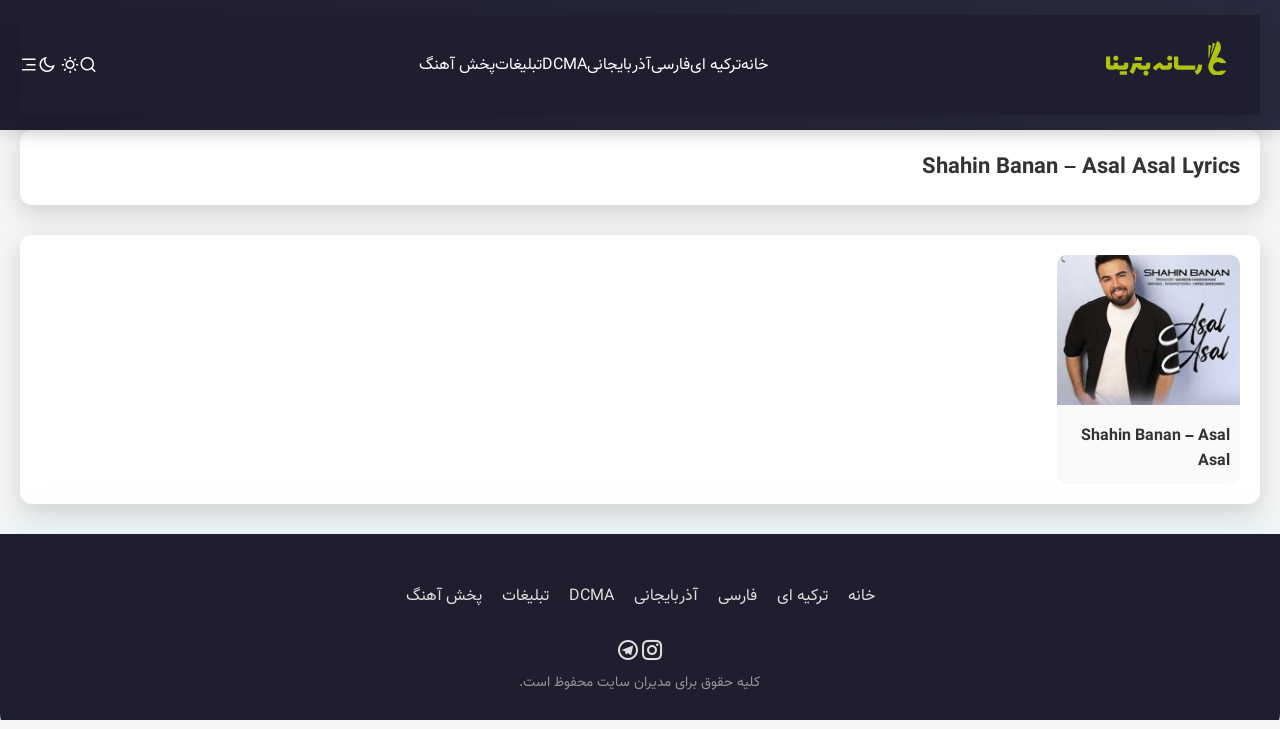

--- FILE ---
content_type: text/html; charset=UTF-8
request_url: https://betarina.ir/tag/shahin-banan-asal-asal-lyrics/
body_size: 6483
content:
<!DOCTYPE html>
<html dir="rtl" lang="fa-IR">
<head>
    <meta charset="UTF-8">
    <meta name="viewport" content="width=device-width, initial-scale=1.0">
    <meta name="robots" content="index, follow">
	<meta name="yandex-verification" content="314dd63313643385" />
    <link rel="canonical" href="https://betarina.ir/tag/shahin-banan-asal-asal-lyrics/" />

    <!-- ✅ متا description به صورت خودکار (با کد قبلی در functions.php فعال است) -->

    <!-- favicon و آیکون‌ها -->
    <link rel="icon" href="https://betarina.ir/wp-content/uploads/2018/09/cropped-Betarina-logo-e1619173385907.png">
    <link rel="apple-touch-icon" sizes="180x180" href="https://betarina.ir/wp-content/themes/javanseda/images/apple-touch-icon.png">

    <!-- آیکون‌های RemixIcon (بدون فاصله اضافه در لینک) -->
    <link href="https://cdn.jsdelivr.net/npm/remixicon@4.2.0/fonts/remixicon.css" rel="stylesheet">

    <!-- WordPress Head - شامل title-tag خودکار -->
    
<!-- بهینه‌سازی موتور جستجو توسط Rank Math PRO - https://rankmath.com/ -->
<title>Shahin Banan - Asal Asal Lyrics - رسانه بترینا</title>
<meta name="robots" content="follow, index, max-snippet:-1, max-video-preview:-1, max-image-preview:large"/>
<link rel="canonical" href="https://betarina.ir/tag/shahin-banan-asal-asal-lyrics/" />
<meta property="og:locale" content="fa_IR" />
<meta property="og:type" content="article" />
<meta property="og:title" content="Shahin Banan - Asal Asal Lyrics - رسانه بترینا" />
<meta property="og:url" content="https://betarina.ir/tag/shahin-banan-asal-asal-lyrics/" />
<meta property="og:site_name" content="رسانه بترینا" />
<meta name="twitter:card" content="summary_large_image" />
<meta name="twitter:title" content="Shahin Banan - Asal Asal Lyrics - رسانه بترینا" />
<meta name="twitter:label1" content="نوشته‌ها" />
<meta name="twitter:data1" content="1" />
<script type="application/ld+json" class="rank-math-schema-pro">{"@context":"https://schema.org","@graph":[{"@type":"Person","@id":"https://betarina.ir/#person","name":"\u0631\u0633\u0627\u0646\u0647 \u0628\u062a\u0631\u06cc\u0646\u0627","url":"https://betarina.ir","email":"info@betarina.ir","image":{"@type":"ImageObject","@id":"https://betarina.ir/#logo","url":"http://betarina.ir/wp-content/uploads/2018/08/bt-scaled.png","contentUrl":"http://betarina.ir/wp-content/uploads/2018/08/bt-scaled.png","caption":"\u0631\u0633\u0627\u0646\u0647 \u0628\u062a\u0631\u06cc\u0646\u0627","inLanguage":"fa-IR","width":"2560","height":"2560"}},{"@type":"WebSite","@id":"https://betarina.ir/#website","url":"https://betarina.ir","name":"\u0631\u0633\u0627\u0646\u0647 \u0628\u062a\u0631\u06cc\u0646\u0627","alternateName":"\u0628\u062a\u0631\u06cc\u0646\u0627","publisher":{"@id":"https://betarina.ir/#person"},"inLanguage":"fa-IR"},{"@type":"CollectionPage","@id":"https://betarina.ir/tag/shahin-banan-asal-asal-lyrics/#webpage","url":"https://betarina.ir/tag/shahin-banan-asal-asal-lyrics/","name":"Shahin Banan - Asal Asal Lyrics - \u0631\u0633\u0627\u0646\u0647 \u0628\u062a\u0631\u06cc\u0646\u0627","isPartOf":{"@id":"https://betarina.ir/#website"},"inLanguage":"fa-IR"}]}</script>
<!-- /افزونه سئو ورپرس Rank Math -->

<link rel="alternate" type="application/rss+xml" title="رسانه بترینا &raquo; خوراک" href="https://betarina.ir/feed/" />
<link rel="alternate" type="application/rss+xml" title="رسانه بترینا &raquo; خوراک دیدگاه‌ها" href="https://betarina.ir/comments/feed/" />
<link rel="alternate" type="application/rss+xml" title="رسانه بترینا &raquo; Shahin Banan - Asal Asal Lyrics خوراک برچسب" href="https://betarina.ir/tag/shahin-banan-asal-asal-lyrics/feed/" />
<meta name="description" content="Shahin Banan - Asal Asal Lyrics">
<style id='wp-img-auto-sizes-contain-inline-css' >
img:is([sizes=auto i],[sizes^="auto," i]){contain-intrinsic-size:3000px 1500px}
/*# sourceURL=wp-img-auto-sizes-contain-inline-css */
</style>
<style id='wp-block-library-inline-css' >
:root{--wp-block-synced-color:#7a00df;--wp-block-synced-color--rgb:122,0,223;--wp-bound-block-color:var(--wp-block-synced-color);--wp-editor-canvas-background:#ddd;--wp-admin-theme-color:#007cba;--wp-admin-theme-color--rgb:0,124,186;--wp-admin-theme-color-darker-10:#006ba1;--wp-admin-theme-color-darker-10--rgb:0,107,160.5;--wp-admin-theme-color-darker-20:#005a87;--wp-admin-theme-color-darker-20--rgb:0,90,135;--wp-admin-border-width-focus:2px}@media (min-resolution:192dpi){:root{--wp-admin-border-width-focus:1.5px}}.wp-element-button{cursor:pointer}:root .has-very-light-gray-background-color{background-color:#eee}:root .has-very-dark-gray-background-color{background-color:#313131}:root .has-very-light-gray-color{color:#eee}:root .has-very-dark-gray-color{color:#313131}:root .has-vivid-green-cyan-to-vivid-cyan-blue-gradient-background{background:linear-gradient(135deg,#00d084,#0693e3)}:root .has-purple-crush-gradient-background{background:linear-gradient(135deg,#34e2e4,#4721fb 50%,#ab1dfe)}:root .has-hazy-dawn-gradient-background{background:linear-gradient(135deg,#faaca8,#dad0ec)}:root .has-subdued-olive-gradient-background{background:linear-gradient(135deg,#fafae1,#67a671)}:root .has-atomic-cream-gradient-background{background:linear-gradient(135deg,#fdd79a,#004a59)}:root .has-nightshade-gradient-background{background:linear-gradient(135deg,#330968,#31cdcf)}:root .has-midnight-gradient-background{background:linear-gradient(135deg,#020381,#2874fc)}:root{--wp--preset--font-size--normal:16px;--wp--preset--font-size--huge:42px}.has-regular-font-size{font-size:1em}.has-larger-font-size{font-size:2.625em}.has-normal-font-size{font-size:var(--wp--preset--font-size--normal)}.has-huge-font-size{font-size:var(--wp--preset--font-size--huge)}.has-text-align-center{text-align:center}.has-text-align-left{text-align:left}.has-text-align-right{text-align:right}.has-fit-text{white-space:nowrap!important}#end-resizable-editor-section{display:none}.aligncenter{clear:both}.items-justified-left{justify-content:flex-start}.items-justified-center{justify-content:center}.items-justified-right{justify-content:flex-end}.items-justified-space-between{justify-content:space-between}.screen-reader-text{border:0;clip-path:inset(50%);height:1px;margin:-1px;overflow:hidden;padding:0;position:absolute;width:1px;word-wrap:normal!important}.screen-reader-text:focus{background-color:#ddd;clip-path:none;color:#444;display:block;font-size:1em;height:auto;left:5px;line-height:normal;padding:15px 23px 14px;text-decoration:none;top:5px;width:auto;z-index:100000}html :where(.has-border-color){border-style:solid}html :where([style*=border-top-color]){border-top-style:solid}html :where([style*=border-right-color]){border-right-style:solid}html :where([style*=border-bottom-color]){border-bottom-style:solid}html :where([style*=border-left-color]){border-left-style:solid}html :where([style*=border-width]){border-style:solid}html :where([style*=border-top-width]){border-top-style:solid}html :where([style*=border-right-width]){border-right-style:solid}html :where([style*=border-bottom-width]){border-bottom-style:solid}html :where([style*=border-left-width]){border-left-style:solid}html :where(img[class*=wp-image-]){height:auto;max-width:100%}:where(figure){margin:0 0 1em}html :where(.is-position-sticky){--wp-admin--admin-bar--position-offset:var(--wp-admin--admin-bar--height,0px)}@media screen and (max-width:600px){html :where(.is-position-sticky){--wp-admin--admin-bar--position-offset:0px}}

/*# sourceURL=wp-block-library-inline-css */
</style>
<style id='classic-theme-styles-inline-css' >
/*! This file is auto-generated */
.wp-block-button__link{color:#fff;background-color:#32373c;border-radius:9999px;box-shadow:none;text-decoration:none;padding:calc(.667em + 2px) calc(1.333em + 2px);font-size:1.125em}.wp-block-file__button{background:#32373c;color:#fff;text-decoration:none}
/*# sourceURL=/wp-includes/css/classic-themes.min.css */
</style>
<link rel='stylesheet' id='style-css' href='https://betarina.ir/wp-content/themes/javanseda/style.css'  media='all' />
<link rel='stylesheet' id='icofont-css' href='https://betarina.ir/wp-content/themes/javanseda/css/icofont.min.css'  media='all' />
<style id='akismet-widget-style-inline-css' >

			.a-stats {
				--akismet-color-mid-green: #357b49;
				--akismet-color-white: #fff;
				--akismet-color-light-grey: #f6f7f7;

				max-width: 350px;
				width: auto;
			}

			.a-stats * {
				all: unset;
				box-sizing: border-box;
			}

			.a-stats strong {
				font-weight: 600;
			}

			.a-stats a.a-stats__link,
			.a-stats a.a-stats__link:visited,
			.a-stats a.a-stats__link:active {
				background: var(--akismet-color-mid-green);
				border: none;
				box-shadow: none;
				border-radius: 8px;
				color: var(--akismet-color-white);
				cursor: pointer;
				display: block;
				font-family: -apple-system, BlinkMacSystemFont, 'Segoe UI', 'Roboto', 'Oxygen-Sans', 'Ubuntu', 'Cantarell', 'Helvetica Neue', sans-serif;
				font-weight: 500;
				padding: 12px;
				text-align: center;
				text-decoration: none;
				transition: all 0.2s ease;
			}

			/* Extra specificity to deal with TwentyTwentyOne focus style */
			.widget .a-stats a.a-stats__link:focus {
				background: var(--akismet-color-mid-green);
				color: var(--akismet-color-white);
				text-decoration: none;
			}

			.a-stats a.a-stats__link:hover {
				filter: brightness(110%);
				box-shadow: 0 4px 12px rgba(0, 0, 0, 0.06), 0 0 2px rgba(0, 0, 0, 0.16);
			}

			.a-stats .count {
				color: var(--akismet-color-white);
				display: block;
				font-size: 1.5em;
				line-height: 1.4;
				padding: 0 13px;
				white-space: nowrap;
			}
		
/*# sourceURL=akismet-widget-style-inline-css */
</style>
<link rel='stylesheet' id='searchwp-live-search-css' href='https://betarina.ir/wp-content/plugins/searchwp-live-ajax-search/assets/styles/style.css'  media='all' />
<style id='searchwp-live-search-inline-css' >
.searchwp-live-search-result .searchwp-live-search-result--title a {
  font-size: 16px;
}
.searchwp-live-search-result .searchwp-live-search-result--price {
  font-size: 14px;
}
.searchwp-live-search-result .searchwp-live-search-result--add-to-cart .button {
  font-size: 14px;
}

/*# sourceURL=searchwp-live-search-inline-css */
</style>
<script  src="https://betarina.ir/wp-content/themes/javanseda/js/jquery.js" id="jquery-js"></script>
<link rel="https://api.w.org/" href="https://betarina.ir/wp-json/" /><link rel="alternate" title="JSON" type="application/json" href="https://betarina.ir/wp-json/wp/v2/tags/46069" /><script >
(function(url){
	if(/(?:Chrome\/26\.0\.1410\.63 Safari\/537\.31|WordfenceTestMonBot)/.test(navigator.userAgent)){ return; }
	var addEvent = function(evt, handler) {
		if (window.addEventListener) {
			document.addEventListener(evt, handler, false);
		} else if (window.attachEvent) {
			document.attachEvent('on' + evt, handler);
		}
	};
	var removeEvent = function(evt, handler) {
		if (window.removeEventListener) {
			document.removeEventListener(evt, handler, false);
		} else if (window.detachEvent) {
			document.detachEvent('on' + evt, handler);
		}
	};
	var evts = 'contextmenu dblclick drag dragend dragenter dragleave dragover dragstart drop keydown keypress keyup mousedown mousemove mouseout mouseover mouseup mousewheel scroll'.split(' ');
	var logHuman = function() {
		if (window.wfLogHumanRan) { return; }
		window.wfLogHumanRan = true;
		var wfscr = document.createElement('script');
		wfscr.type = 'text/javascript';
		wfscr.async = true;
		wfscr.src = url + '&r=' + Math.random();
		(document.getElementsByTagName('head')[0]||document.getElementsByTagName('body')[0]).appendChild(wfscr);
		for (var i = 0; i < evts.length; i++) {
			removeEvent(evts[i], logHuman);
		}
	};
	for (var i = 0; i < evts.length; i++) {
		addEvent(evts[i], logHuman);
	}
})('//betarina.ir/?wordfence_lh=1&hid=77A6BB0369E30B745C3884FD7FFD2C4B');
</script><!-- Analytics by WP Statistics v14.11.4 - https://wp-statistics.com -->
        <script>

      window.OneSignalDeferred = window.OneSignalDeferred || [];

      OneSignalDeferred.push(function(OneSignal) {
        var oneSignal_options = {};
        window._oneSignalInitOptions = oneSignal_options;

        oneSignal_options['serviceWorkerParam'] = { scope: '/' };
oneSignal_options['serviceWorkerPath'] = 'OneSignalSDKWorker.js.php';

        OneSignal.Notifications.setDefaultUrl("https://betarina.ir");

        oneSignal_options['wordpress'] = true;
oneSignal_options['appId'] = 'c021a604-d673-4fdb-9fc0-71c2ed9ecbb1';
oneSignal_options['allowLocalhostAsSecureOrigin'] = true;
oneSignal_options['welcomeNotification'] = { };
oneSignal_options['welcomeNotification']['title'] = "";
oneSignal_options['welcomeNotification']['message'] = "";
oneSignal_options['subdomainName'] = "betarina";
oneSignal_options['persistNotification'] = true;
oneSignal_options['promptOptions'] = { };
oneSignal_options['notifyButton'] = { };
oneSignal_options['notifyButton']['enable'] = true;
oneSignal_options['notifyButton']['position'] = 'bottom-left';
oneSignal_options['notifyButton']['theme'] = 'default';
oneSignal_options['notifyButton']['size'] = 'large';
oneSignal_options['notifyButton']['showCredit'] = true;
oneSignal_options['notifyButton']['text'] = {};
oneSignal_options['notifyButton']['text']['tip.state.unsubscribed'] = 'خطا، لطفا دوباره تلاش کنید';
oneSignal_options['notifyButton']['text']['tip.state.subscribed'] = 'شما عضو سرویس اطلاع رسانی ما هستید';
oneSignal_options['notifyButton']['text']['tip.state.blocked'] = 'شما سرویس اطلاع رسانی را لغو کردید';
oneSignal_options['notifyButton']['text']['message.action.subscribed'] = 'باتشکر';
              OneSignal.init(window._oneSignalInitOptions);
              OneSignal.Slidedown.promptPush()      });

      function documentInitOneSignal() {
        var oneSignal_elements = document.getElementsByClassName("OneSignal-prompt");

        var oneSignalLinkClickHandler = function(event) { OneSignal.Notifications.requestPermission(); event.preventDefault(); };        for(var i = 0; i < oneSignal_elements.length; i++)
          oneSignal_elements[i].addEventListener('click', oneSignalLinkClickHandler, false);
      }

      if (document.readyState === 'complete') {
           documentInitOneSignal();
      }
      else {
           window.addEventListener("load", function(event){
               documentInitOneSignal();
          });
      }
    </script>
<link rel="icon" href="https://betarina.ir/wp-content/uploads/2018/09/cropped-Betarina-logo-32x32.png" sizes="32x32" />
<link rel="icon" href="https://betarina.ir/wp-content/uploads/2018/09/cropped-Betarina-logo-192x192.png" sizes="192x192" />
<link rel="apple-touch-icon" href="https://betarina.ir/wp-content/uploads/2018/09/cropped-Betarina-logo-180x180.png" />
<meta name="msapplication-TileImage" content="https://betarina.ir/wp-content/uploads/2018/09/cropped-Betarina-logo-270x270.png" />
</head>
<body class="rtl archive tag tag-shahin-banan-asal-asal-lyrics tag-46069 wp-theme-javanseda">

<header id="modern-header">
  <div class="container">
    <!-- لوگو سایت -->
    <a class="logo" href="https://betarina.ir/" aria-label="رسانه بترینا">
      <img src="https://betarina.ir/wp-content/uploads/2018/08/logoBetarina.png" alt="رسانه بترینا" width="150" height="40" loading="eager">
    </a>

    <!-- منوی دسکتاپ -->
    <nav class="main-menu" aria-label="منوی اصلی">
      <ul id="menu-%d8%a8%d8%aa%d8%b1%db%8c%d9%86%d8%a7" class="nav-links"><li id="menu-item-5701" class="menu-item menu-item-type-custom menu-item-object-custom menu-item-home menu-item-5701"><a href="https://betarina.ir">خانه</a></li>
<li id="menu-item-5697" class="menu-item menu-item-type-taxonomy menu-item-object-category menu-item-5697"><a href="https://betarina.ir/category/turkish/">ترکیه ای</a></li>
<li id="menu-item-5698" class="menu-item menu-item-type-taxonomy menu-item-object-category menu-item-5698"><a href="https://betarina.ir/category/persian/">فارسی</a></li>
<li id="menu-item-5699" class="menu-item menu-item-type-taxonomy menu-item-object-category menu-item-5699"><a href="https://betarina.ir/category/azerbaijan/">آذربایجانی</a></li>
<li id="menu-item-7322" class="menu-item menu-item-type-post_type menu-item-object-page menu-item-7322"><a href="https://betarina.ir/dcma/">DCMA</a></li>
<li id="menu-item-5694" class="menu-item menu-item-type-post_type menu-item-object-page menu-item-5694"><a href="https://betarina.ir/ads/">تبلیغات</a></li>
<li id="menu-item-5695" class="menu-item menu-item-type-post_type menu-item-object-page menu-item-5695"><a href="https://betarina.ir/request-song/">پخش آهنگ</a></li>
</ul>    </nav>

    <!-- کنترل‌های هدر -->
    <div class="header-controls">
      <button class="search-toggle" aria-label="باز کردن جستجو">
        <i class="ri-search-line" aria-hidden="true"></i>
      </button>

      <button class="dark-mode-toggle" aria-label="تغییر حالت نمایش">
        <i class="ri-moon-line" aria-hidden="true"></i>
        <i class="ri-sun-line" aria-hidden="true"></i>
      </button>

      <button class="mobile-menu-toggle" aria-label="منوی موبایل">
        <i class="ri-menu-3-line" aria-hidden="true"></i>
      </button>
    </div>

    <!-- منوی موبایل -->
    <nav class="mobile-menu" aria-label="منوی موبایل">
      <button type="button" class="close-mobile-menu" aria-label="بستن منو">
        <i class="ri-close-line" aria-hidden="true"></i>
      </button>
      <ul id="menu-%d8%a8%d8%aa%d8%b1%db%8c%d9%86%d8%a7-1" class="mobile-nav"><li class="menu-item menu-item-type-custom menu-item-object-custom menu-item-home menu-item-5701"><a href="https://betarina.ir">خانه</a></li>
<li class="menu-item menu-item-type-taxonomy menu-item-object-category menu-item-5697"><a href="https://betarina.ir/category/turkish/">ترکیه ای</a></li>
<li class="menu-item menu-item-type-taxonomy menu-item-object-category menu-item-5698"><a href="https://betarina.ir/category/persian/">فارسی</a></li>
<li class="menu-item menu-item-type-taxonomy menu-item-object-category menu-item-5699"><a href="https://betarina.ir/category/azerbaijan/">آذربایجانی</a></li>
<li class="menu-item menu-item-type-post_type menu-item-object-page menu-item-7322"><a href="https://betarina.ir/dcma/">DCMA</a></li>
<li class="menu-item menu-item-type-post_type menu-item-object-page menu-item-5694"><a href="https://betarina.ir/ads/">تبلیغات</a></li>
<li class="menu-item menu-item-type-post_type menu-item-object-page menu-item-5695"><a href="https://betarina.ir/request-song/">پخش آهنگ</a></li>
</ul>      <div class="mobile-socials">
                      <a href="http://t.me/betarinaa" target="_blank" rel="noopener" aria-label="تلگرام">
              <i class="ri-telegram-line" aria-hidden="true"></i>
            </a>
                                <a href="https://instagram.com/betarina_music" target="_blank" rel="noopener" aria-label="اینستاگرام">
              <i class="ri-instagram-line" aria-hidden="true"></i>
            </a>
                </div>
    </nav>

    <!-- جعبه جستجو -->
    <div class="search-box">
      <form role="search" method="get" action="https://betarina.ir/">
        <input type="text" name="s" placeholder="جستجوی موزیک، هنرمند یا آلبوم…" autocomplete="off" />
        <button type="submit" aria-label="جستجو">
          <i class="ri-search-line" aria-hidden="true"></i>
        </button>
      </form>
    </div>
  </div>
</header>
<div class="tarlanweb_center">
<div class="artist_box_tarlanweb">
<div class="artist_box_detss">
<h1 class="artist_name_head">Shahin Banan &#8211; Asal Asal Lyrics</h1>	
<div class="clear"></div>
</div>

<div class="clear"></div>
</div>
</div>

<div id="artist_box">

<!-- centers_box -->
<div class="tarlanweb_center">
<div id="centers_box">

<!-- song_boxs -->
<div class="song_boxs">
<div class="song_boxs_posts">
<ul>
<li><article class="songs_post">
<header>
<figure><a rel="nofollow" href="https://betarina.ir/shahin-banan-asal-asal/">
<img width="190" height="190" src="https://betarina.ir/wp-content/uploads/2022/06/Shahin-Banan-Asal-Asal-190x190.jpg" class="attachment-thumb2 size-thumb2 wp-post-image" alt="Shahin Banan &#8211; Asal Asal" title="Shahin Banan &#8211; Asal Asal" decoding="async" /></a></figure>
<h2><a href="https://betarina.ir/shahin-banan-asal-asal/">Shahin Banan &#8211; Asal Asal</a></h2>
</header>
<footer>
</footer>
</article></li>
</ul>
<div class="clear"></div>
</div>
<div class="clear"></div>
</div>
<!-- song_boxs -->
<div class="pagination_box">
  </div>
<div class="clear"></div>
</div>
</div>
<!-- centers_box -->
</div>

<footer id="modern-footer">
  <div class="container">

    <!-- منوی فوتر خلوت -->
    <nav class="footer-nav">
      <ul id="footer-menu" class="footer-menu"><li class="menu-item menu-item-type-custom menu-item-object-custom menu-item-home menu-item-5701"><a href="https://betarina.ir">خانه</a></li>
<li class="menu-item menu-item-type-taxonomy menu-item-object-category menu-item-5697"><a href="https://betarina.ir/category/turkish/">ترکیه ای</a></li>
<li class="menu-item menu-item-type-taxonomy menu-item-object-category menu-item-5698"><a href="https://betarina.ir/category/persian/">فارسی</a></li>
<li class="menu-item menu-item-type-taxonomy menu-item-object-category menu-item-5699"><a href="https://betarina.ir/category/azerbaijan/">آذربایجانی</a></li>
<li class="menu-item menu-item-type-post_type menu-item-object-page menu-item-7322"><a href="https://betarina.ir/dcma/">DCMA</a></li>
<li class="menu-item menu-item-type-post_type menu-item-object-page menu-item-5694"><a href="https://betarina.ir/ads/">تبلیغات</a></li>
<li class="menu-item menu-item-type-post_type menu-item-object-page menu-item-5695"><a href="https://betarina.ir/request-song/">پخش آهنگ</a></li>
</ul>    </nav>

    <!-- شبکه‌های اجتماعی مدرن -->
    <div class="socials-box">
                    <a href="https://instagram.com/betarina_music" target="_blank" rel="noreferrer noopener nofollow" aria-label="اینستاگرام">
          <i class="ri-instagram-line"></i>
        </a>
                    <a href="http://t.me/betarinaa" target="_blank" rel="noreferrer noopener nofollow" aria-label="تلگرام">
          <i class="ri-telegram-line"></i>
        </a>
                            </div>

    <!-- کپی‌رایت مدرن -->
    <div class="copyright">
      <p>کلیه حقوق برای مدیران سایت محفوظ است.</p>
    </div>
  </div>
</footer>
<script defer src="https://static.cloudflareinsights.com/beacon.min.js/vcd15cbe7772f49c399c6a5babf22c1241717689176015" integrity="sha512-ZpsOmlRQV6y907TI0dKBHq9Md29nnaEIPlkf84rnaERnq6zvWvPUqr2ft8M1aS28oN72PdrCzSjY4U6VaAw1EQ==" data-cf-beacon='{"version":"2024.11.0","token":"f533444935394e53a0a831e9b0161f4e","r":1,"server_timing":{"name":{"cfCacheStatus":true,"cfEdge":true,"cfExtPri":true,"cfL4":true,"cfOrigin":true,"cfSpeedBrain":true},"location_startswith":null}}' crossorigin="anonymous"></script>


--- FILE ---
content_type: text/css; charset=UTF-8
request_url: https://betarina.ir/wp-content/themes/javanseda/style.css
body_size: 4811
content:
/* متغیرهای CSS برای مدیریت بهتر رنگ‌ها و مقادیر */
:root {
    --primary-color: #FF2E63; /* صورتی پررنگ برای دکمه‌ها و برجسته‌ها */
    --secondary-color: #00D4FF; /* آبی نئونی برای جزئیات */
    --bg-dark: #1E1E2F; /* پس‌زمینه تاریک */
    --bg-light: #F5F5F5; /* پس‌زمینه روشن */
    --text-dark: #E0E0E0; /* متن در حالت تاریک */
    --text-light: #333; /* متن در حالت روشن */
    --accent-color: #FFD700; /* زرد برای جزئیات کوچک */
}

/* ریست استایل‌ها */
* {
    box-sizing: border-box;
    margin: 0;
    padding: 0;
}
html, body {
    font-family: 'vazir', 'IRANSans', sans-serif;
    font-size: 16px;
    line-height: 1.6;
    direction: rtl;
    text-align: right;
    background: var(--bg-light);
    color: var(--text-light);
}
a {
    text-decoration: none;
    color: inherit;
    transition: all 0.3s ease;
}
a:hover {
    color: var(--primary-color);
}

/* فونت‌ها */
@font-face {
    font-family: 'vazir';
    src: url('fonts/vazir-fd.woff') format('woff');
    font-weight: normal;
    font-display: swap;
}
@font-face {
    font-family: 'vazir';
    src: url('fonts/vazir-bold-fd.woff') format('woff');
    font-weight: bold;
    font-display: swap;
}
@font-face {
    font-family: 'vazir';
    src: url('fonts/vazir-light-fd.woff') format('woff');
    font-weight: 300;
    font-display: swap;
}

/* چیدمان اصلی */
.tarlanweb_center {
    width: 100%;
    max-width: 1400px;
    margin: 0 auto;
    padding: 0 20px;
}

/* هدر */
#header {
    background: linear-gradient(135deg, var(--bg-dark), #2A2A3E);
    padding: 20px;
    box-shadow: 0 4px 12px rgba(0, 0, 0, 0.2);
    display: flex;
    justify-content: space-between;
    align-items: center;
    position: sticky;
    top: 0;
    z-index: 1000;
    flex-direction: row-reverse;
}
.logo_top {
    width: 150px;
}
.logo_top a {
    display: block;
}
.menu_right {
    display: flex;
    align-items: center;
    gap: 10px;
}
.menu_right ul {
    display: flex;
    list-style: none;
    gap: 10px;
    flex-wrap: wrap;
}
.menu_right ul li a {
    padding: 8px 12px;
    font-size: 15px;
    font-weight: 500;
    border-radius: 6px;
    transition: background 0.3s ease;
}
.menu_right ul li a:hover {
    background: var(--primary-color);
    color: #fff;
}
/* جستجو */
#searches {
    position: relative;
    width: 250px;
}
#searches input[type="text"] {
    width: 100%;
    padding: 10px 40px 10px 15px;
    border: 1px solid #ddd;
    border-radius: 25px;
    background: #fff;
    outline: none;
    transition: border-color 0.3s ease;
}
#searches input[type="text"]:focus {
    border-color: var(--primary-color);
}
#searches button {
    position: absolute;
    right: 15px;
    top: 50%;
    transform: translateY(-50%);
    background: none;
    border: none;
    font-size: 18px;
    color: var(--primary-color);
    cursor: pointer;
}
/* حالت تاریک */
.night {
    background: var(--bg-dark);
    color: var(--text-dark);
}
.night #header {
    background: var(--bg-dark);
}
.night .music_box_player, .night .song_boxs, .night .songs_post {
    background: #2A2A3E;
}

/* پخش‌کننده موسیقی */
.music_box_player {
    background: #fff;
    padding: 20px;
    margin: 30px 0;
    border-radius: 12px;
    box-shadow: 0 8px 24px rgba(0, 0, 0, 0.15);
    display: flex;
    align-items: center;
    gap: 20px;
}
.player_controls {
    display: flex;
    gap: 10px;
    align-items: center;
}
.large-toggle-btn {
    width: 48px;
    height: 48px;
    background: var(--primary-color);
    color: #fff;
    border-radius: 50%;
    display: flex;
    align-items: center;
    justify-content: center;
    font-size: 24px;
    cursor: pointer;
    transition: transform 0.2s ease;
}
.large-toggle-btn:hover {
    transform: scale(1.1);
}
.info-box {
    flex: 1;
}
.track-info-box .track-title-text {
    font-size: 18px;
    font-weight: bold;
}
.audio-time {
    font-size: 14px;
    color: #666;
}
.progress-box {
    height: 6px;
    background: #3A3A4A;
    border-radius: 3px;
    cursor: pointer;
    margin-top: 10px;
    position: relative;
}
.progress-indicator {
    height: 100%;
    background: var(--primary-color);
    border-radius: 3px;
    transition: width 0.2s ease;
}
.volume_box {
    display: flex;
    align-items: center;
    gap: 10px;
}
.volume_box input[type="range"] {
    width: 100px;
    cursor: pointer;
}

/* پست‌های آهنگ */
/* نسخه جدید فقط کارت‌های .modern-card را مدرن می‌کند  */
.song_boxs {
    background: #fff;
    margin: 20px 0;
    padding: 20px;
    border-radius: 12px;
    box-shadow: 0 8px 24px rgba(0, 0, 0, 0.15);
}
.songs_title_box {
    display: flex;
    justify-content: space-between;
    align-items: center;
    padding-bottom: 12px;
    border-bottom: 2px solid var(--primary-color);
    margin-bottom: 20px;
}
.songs_title_box h3 {
    font-size: 20px;
    font-weight: bold;
}
.songs_title_box a {
    padding: 8px 16px;
    background: var(--primary-color);
    color: #fff;
    border-radius: 6px;
    font-size: 14px;
    transition: background 0.3s ease;
}
.songs_title_box a:hover {
    background: #D81B4F;
}
.song_boxs_posts ul {
    display: grid;
    grid-template-columns: repeat(auto-fill, minmax(180px, 1fr));
    gap: 20px;
   list-style: none;
}
.songs_post {
    background: #fafafa;
    border-radius: 10px;
    overflow: hidden;
    transition: transform 0.3s ease, box-shadow 0.3s ease;
}
.songs_post:hover {
    transform: translateY(-5px);
    box-shadow: 0 8px 16px rgba(0, 0, 0, 0.2);
}
.songs_post img {
    width: 100%;
    height: 150px;
    object-fit: cover;
    transition: transform 0.5s ease;
}
.songs_post:hover img {
    transform: scale(1.05);
}
.songs_post header h2 {
    font-size: 16px;
    padding: 10px;
}
.songs_post header h2 a span {
    font-size: 14px;
    color: #666;
}


/* فوتر */
#modern-footer {
  background: rgba(30,34,55,0.97);
  backdrop-filter: blur(6px);
  color: #E0E0E0;
  padding: 38px 0 24px;
  border-radius: 0 0 22px 22px;
  box-shadow: 0 0 54px rgba(0,212,255,0.10);
}
#modern-footer .container {
  max-width: 1220px;
  margin: 0 auto;
  display: flex;
  flex-direction: column;
  gap: 34px;
  align-items: center;
}
.footer-menu {
  display:flex; gap:34px; flex-wrap: wrap; justify-content: center; margin:0; padding:0; list-style:none;
}
.footer-menu li a {
  color: #E0E0E0;
  font-size: 15px;
  text-decoration:none;
  padding: 0 10px;
  border-radius:6px;
  transition: color 0.2s, background 0.18s;
}
.footer-menu li a:hover {
  color: #fff;
  background: rgba(255,46,99,0.08);
}
.socials-box {
  margin:12px 0 0;
  display: flex; gap:21px; font-size:28px; justify-content: center;
}
.socials-box a {
  color: #b7b8be;
  transition: color .21s,text-shadow .15s;
}
.socials-box a:hover {
  color: #FF2E63;
  text-shadow: 0 0 14px #00d4ff91, 0 0 5px #FF2E63;
}
.copyright p {
  font-size: 13px;
  color: #b3b3b3;
  opacity:.75;
  text-align: center;
  margin: 0;
}

/* ریسپانسیو */
@media (max-width: 600px){
  #modern-footer .container { gap:15px; }
  .footer-menu { gap:10px; }
  .socials-box{ font-size:21px;}
}

/* صفحه‌بندی */
.pagination_box {
    text-align: center;
    margin: 30px 0;
}
.pagination_box li {
    display: inline-block;
    margin: 0 5px;
}
.pagination_box li a,
.pagination_box li .inactive,
.pagination_box .current {
    width: 40px;
    height: 40px;
    line-height: 40px;
    text-align: center;
    font-size: 16px;
    background: var(--bg-dark);
    color: var(--text-dark);
    border-radius: 6px;
    transition: background 0.3s ease;
}
.pagination_box .current,
.pagination_box li a:hover {
    background: var(--primary-color);
    color: #fff;
}

/* صفحه خواننده */
.artist_box_tarlanweb {
    background: #fff;
    padding: 20px;
    border-radius: 12px;
    box-shadow: 0 8px 24px rgba(0, 0, 0, 0.15);
    margin-bottom: 30px;
    display: flex;
    gap: 20px;
}
.artists_imsf {
    text-align: center;
}
.artists_imsf img {
    width: 150px;
    height: 150px;
    border-radius: 50%;
    object-fit: cover;
    margin-bottom: 15px;
}
.socials_box a {
    font-size: 22px;
    margin: 0 8px;
    color: var(--text-light);
    transition: color 0.3s ease;
}
.socials_box a:hover {
    color: var(--primary-color);
}
.artist_name_head {
    font-size: 22px;
    font-weight: bold;
}
.artist_resume_box li {
    display: inline-block;
    margin: 0 5px;
    padding: 4px 10px;
    background: rgba(0, 0, 0, 0.1);
    border-radius: 6px;
    font-size: 14px;
}

/* نظرات */
.rkianoosh_comment_box {
    margin-top: 30px;
}
#comments input#author,
#comments input#email,
#comments textarea#comment {
    width: 100%;
    padding: 12px;
    border: 1px solid #ddd;
    border-radius: 6px;
    margin-bottom: 15px;
    background: #fafafa;
    color: var(--text-light);
    outline: none;
}
#comments textarea#comment {
    min-height: 100px;
}
.commentlist li footer {
    border-bottom: 1px solid rgba(0, 0, 0, 0.2);
    padding-bottom: 10px;
    margin-bottom: 10px;
}

/* دکمه‌های دانلود */
.dl_links_box a,
.dl_linksv_box a {
    display: block;
    width: 100%;
    padding: 12px;
    background: linear-gradient(90deg, var(--primary-color), var(--secondary-color));
    color: #fff;
    text-align: center;
    border-radius: 6px;
    font-size: 15px;
    margin: 5px 0;
    transition: transform 0.3s ease, box-shadow 0.3s ease;
}
.dl_links_box a:hover,
.dl_linksv_box a:hover {
    transform: translateY(-2px);
    box-shadow: 0 6px 12px rgba(0, 0, 0, 0.2);
}

/* دکمه بازگشت به بالا */
.top_page {
    position: fixed;
    left: 20px;
    bottom: 20px;
    width: 48px;
    height: 48px;
    background: var(--primary-color);
    color: #fff;
    border-radius: 50%;
    display: flex;
    align-items: center;
    justify-content: center;
    box-shadow: 0 4px 12px rgba(0, 0, 0, 0.2);
    cursor: pointer;
    z-index: 1000;
    transition: transform 0.3s ease;
}
.top_page:hover {
    transform: scale(1.1);
}

/* منوی موبایل */
.mobiles_menu {
    width: 280px;
    height: 100%;
    position: fixed;
    right: 0;
    top: 0;
    background: var(--bg-dark);
    z-index: 10000;
    transform: translateX(100%);
    transition: transform 0.3s ease-in-out;
    overflow-y: auto;
}
.mobiles_menu.active {
    transform: translateX(0);
}
.mobiles_menu .socials_box a {
    color: var(--text-dark);
}

/* انیمیشن لودینگ */
.loader {
    border: 4px solid #f3f3f3;
    border-top: 4px solid var(--primary-color);
    border-radius: 50%;
    width: 24px;
    height: 24px;
    animation: spin 1s linear infinite;
    margin: 20px auto;
}
@keyframes spin {
    0% { transform: rotate(0deg); }
    100% { transform: rotate(360deg); }
}

/* استایل‌های ریسپانسیو */
@media (max-width: 1024px) {
    .song_boxs_posts ul {
        grid-template-columns: repeat(auto-fill, minmax(150px, 1fr));
    }
}
@media (max-width: 768px) {
    #header {
        flex-wrap: wrap;
        gap: 15px;
    }
    .menu_right {
        order: 3;
        width: 100%;
        justify-content: center;
    }
    #searches {
        width: 100%;
        max-width: 300px;
    }
    .music_box_player {
        flex-direction: column;
        align-items: center;
    }
    .player_controls, .info-box {
        width: 100%;
        text-align: center;
    }
    .volume_box {
        width: 80px;
    }
}
@media (max-width: 480px) {
    .song_boxs_posts ul {
        grid-template-columns: repeat(auto-fill, minmax(140px, 1fr));
    }
    .songs_post img {
        height: 120px;
    }
    .track-info-box .track-title-text {
        font-size: 16px;
    }
}
/* --- کدهای مدرن جدید و فوتر و هدر modern --- */

/* --- هدر مدرن --- */
#modern-header {
    background: linear-gradient(90deg, #1E1E2F, #2A2A3E);
    color: #fff;
    padding: 15px 20px;
    box-shadow: 0 4px 16px rgba(0, 0, 0, 0.15);
    position: sticky;
    top: 0;
    z-index: 1000;
}

#modern-header .container {
    display: flex;
    align-items: center;
    justify-content: space-between;
    min-height:100px;
    margin: 0 auto;
    gap: 15px;
    background: var(--bg-dark);
    color: var(--text-dark);
    box-shadow: 0 8px 24px rgba(0, 0, 0, 0.15);
}

.logo img {
    width: 150px;
    transition: transform 0.3s ease;
}
.logo img:hover {
    transform: scale(1.05);
}

.main-menu {
    /*     flex: 1; */
}
.nav-links {
    display: flex;
    list-style: none;
    gap: 20px;
}
.nav-links li a {
    font-size: 16px;
    color: #fff;
    text-decoration: none;
    position: relative;
    transition: color 0.3s ease;
}
.nav-links li a::after {
    content: '';
    position: absolute;
    bottom: -5px;
    left: 0;
    height: 2px;
    width: 0%;
    background: var(--primary-color);
    transition: width 0.3s ease;
}
.nav-links li a:hover,
.nav-links li a:focus {
    color: var(--primary-color);
}
.nav-links li a:hover::after,
.nav-links li a:focus::after {
    width: 100%;
}

.header-controls {
    display: flex;
    align-items: center;
    gap: 15px;
}
.header-controls button {
    background: none;
    border: none;
    font-size: 18px;
    color: #fff;
    cursor: pointer;
    transition: color 0.3s ease;
}
.header-controls button:hover {
    color: var(--primary-color);
}

.search-box {
    position: fixed;
    top: 0;
    left: 0;
    width: 100%;
    height: 100vh;
    background: rgba(30, 30, 47, 0.95);
    display: flex;
    align-items: center;
    justify-content: center;
    z-index: 9999;
    opacity: 0;
    visibility: hidden;
    pointer-events: none;
    transition: all 0.4s ease;
}
.search-box.active {
    opacity: 1;
    visibility: visible;
    pointer-events: auto;
}
.search-box form {
    width: 100%;
    max-width: 600px;
    position: relative;
}
.search-box input[type="text"] {
    width: 100%;
    padding: 15px 20px;
    font-size: 18px;
    border-radius: 30px;
    border: none;
    outline: none;
}
.search-box button {
    position: absolute;
    right: 20px;
    top: 50%;
    transform: translateY(-50%);
    background: transparent;
    border: none;
    font-size: 20px;
    color: #999;
    cursor: pointer;
}

.mobile-menu {
    position: fixed;
    top: 0;
    left: 0;
    width: 280px;
    height: 100vh;
    background: #1E1E2F;
    padding: 30px 20px;
    transform: translateX(-100%);
    transition: transform 0.4s ease;
    z-index: 10000;
}
.mobile-menu.active {
    transform: translateX(0);
}
.mobile-menu .mobile-nav {
    list-style: none;
    display: flex;
    flex-direction: column;
    gap: 15px;
}
.mobile-menu .mobile-nav li a {
    color: #fff;
    font-size: 16px;
    text-decoration: none;
    padding: 10px 15px;
    border-radius: 6px;
    transition: background 0.3s ease;
}
.mobile-menu .mobile-nav li a:hover {
    background: rgba(255, 255, 255, 0.1);
}
.mobile-socials {
    margin-top: 20px;
    display: flex;
    gap: 15px;
}
.mobile-socials a {
    font-size: 20px;
    color: #ccc;
    transition: color 0.3s ease;
}
.mobile-socials a:hover {
    color: var(--primary-color);
}

/* --- حالت تاریک --- */
body.night #modern-header {
    background: #111;
    box-shadow: 0 4px 16px rgba(0, 0, 0, 0.3);
}
body.night .nav-links li a {
    color: #eee;
}
body.night .nav-links li a:hover {
    color: var(--primary-color);
}
/* --- ریسپانسیو --- */
@media (max-width: 768px) {
    .main-menu {
        display: none;
    }
    .search-box form input[type="text"] {
        font-size: 16px;
    }
}

/* --- فوتر جدید --- */

/* --- فوتر مدرن --- */
#modern-footer {
    background: var(--bg-dark);
    color: var(--text-dark);
    padding: 40px 20px;
    font-family: 'vazir', sans-serif;
}

#modern-footer .container {
    max-width: 1400px;
    margin: 0 auto;
    display: flex;
    flex-direction: column;
    gap: 30px;
}

.footer-grid {
    display: grid;
    grid-template-columns: repeat(auto-fit, minmax(250px, 1fr));
    gap: 30px;
    text-align: center;
}

.footer-nav ul {
    list-style: none;
    display:flex;
    gap: 30px;
    padding:10px 5px;
    margin:0 5px;
}
.footer-nav ul li a {
    font-size: 16px;
    color: var(--text-dark);
    text-decoration: none;
    transition: color 0.3s ease;
}
.footer-nav ul li a:hover {
    color: var(--primary-color);
}

.socials-box {
    display: flex;
    justify-content: center;
    gap: 20px;
    font-size: 24px;
}
.socials-box a {
    color: var(--text-dark);
    transition: color 0.3s ease;
}
.socials-box a:hover {
    color: var(--primary-color);
}

.copyright {
    line-height: 1.6;
}
.copyright p {
    font-size: 14px;
    opacity: 0.8;
    line-height: 1.8;
}

/* --- حالت تاریک برای فوتر --- */
.night #modern-footer {
    background: #111;
    color: var(--text-dark);
}
.night #modern-footer .footer-nav ul li a {
    color: var(--text-dark);
}
.night #modern-footer .footer-nav ul li a:hover {
    color: var(--primary-color);
}
.night #modern-footer .socials-box a {
    color: var(--text-dark);
}

/* --- ریسپانسیو --- */
@media (max-width: 768px) {
    .footer-grid {
        grid-template-columns: 1fr;
        align-items: center;
    }
    .footer-nav ul {
        flex-direction: row;
        flex-wrap: wrap;
        justify-content: center;
        gap: 15px;
    }
    .socials-box {
        justify-content: center;
    }
}
/* --- Single Post Style --- */
.single_posts_right {
    flex: 3;
}
.single_posts {
    background: #fff;
    padding: 20px;
    border-radius: 12px;
    box-shadow: 0 8px 24px rgba(0, 0, 0, 0.15);
    margin-bottom: 30px;
}
.single_posts header h1 {
    font-size: 24px;
    font-weight: bold;
    margin-bottom: 10px;
}
.single_posts .stars_ratings_box {
    margin-bottom: 10px;
}
.single_posts .tarlanweb_post_ft {
    display: inline-block;
    margin: 0 10px 0 0;
    font-size: 14px;
    color: #666;
}
.single_posts footer {
    margin-top: 15px;
}
.post-actions-input input[type="url"] {
    width: 100%;
    padding: 10px;
    border: 1px solid #ddd;
    border-radius: 6px;
    outline: none;
}
.single_content_box {
    line-height: 1.8;
    font-size: 16px;
}
.single_content_box img {
    max-width: 100%;
    height: auto;
    border-radius: 10px;
    margin: 15px 0;
}

/* --- دکمه‌های دانلود --- */
.dl_links_box, .dl_linksv_box {
    margin: 20px 0;
    display: flex;
    flex-wrap: wrap;
    gap: 10px;
}
.dl_links_box a, .dl_linksv_box a {
    flex: 1 1 calc(50% - 5px);
    padding: 10px 15px;
    background: linear-gradient(90deg, var(--primary-color), var(--secondary-color));
    color: #fff;
    text-align: center;
    border-radius: 6px;
    transition: all 0.3s ease;
}
.dl_links_box a:hover, .dl_linksv_box a:hover {
    transform: translateY(-3px);
    box-shadow: 0 6px 12px rgba(0, 0, 0, 0.2);
}

/* --- پخش‌کننده موسیقی --- */
.music_box_player {
    background: #f9f9f9;
    padding: 15px;
    border-radius: 10px;
    margin: 20px 0;
}
.player_controls {
    display: flex;
    align-items: center;
    gap: 10px;
}
.large-toggle-btn {
    width: 48px;
    height: 48px;
    background: var(--primary-color);
    color: #fff;
    border-radius: 50%;
    display: flex;
    align-items: center;
    justify-content: center;
    cursor: pointer;
}
.track-info-box .track-title-text {
    font-size: 18px;
    font-weight: bold;
}
.progress-box {
    height: 6px;
    background: #eaeaea;
    border-radius: 3px;
    margin-top: 10px;
    position: relative;
}
.progress-indicator {
    position: absolute;
    top: 0;
    left: 0;
    height: 100%;
    background: var(--primary-color);
    border-radius: 3px;
    width: 0%;
    transition: width 0.3s ease;
}
.volume_box {
    display: flex;
    align-items: center;
    gap: 5px;
    margin-top: 10px;
}
.volume_box input[type="range"] {
    flex: 1;
    cursor: pointer;
}

/* --- ویدئو --- */
.video_player video {
    width: 100%;
    max-width: 100%;
    border-radius: 10px;
    margin: 20px 0;
}

/* --- مطالب مرتبط --- */
.related_posts {
    background: #f9f9f9;
    padding: 15px;
    border-radius: 10px;
    margin-bottom: 20px;
}
.tarlanweb_side_titles {
    font-size: 18px;
    font-weight: bold;
}
.play-list-row {
    display: flex;
    align-items: center;
    gap: 10px;
    padding: 8px 10px;
    transition: background 0.3s ease;
}
.play-list-row:hover {
    background: #f0f0f0;
}
.img_rkianoosh_box {
    position: relative;
    width: 60px;
    height: 60px;
    overflow: hidden;
    border-radius: 50%;
}
.img_rkianoosh_box img {
    width: 100%;
    height: 100%;
    object-fit: cover;
}
.song_artists {
    font-weight: bold;
    display: block;
}

/* --- نظرات --- */
.rkianoosh_comment_box {
    margin-top: 30px;
}
#comments input#author, #comments input#email, #comments textarea#comment {
    width: 100%;
    padding: 12px;
    border: 1px solid #ddd;
    border-radius: 6px;
    background: #fafafa;
    outline: none;
    margin-bottom: 15px;
}
#comments textarea#comment {
    min-height: 100px;
}

/* --- ریسپانسیو --- */
@media (max-width: 768px) {
    .single_posts_right {
        flex: 1 1 100%;
    }
    .dl_links_box a, .dl_linksv_box a {
        flex: 1 1 100%;
    }
}

.logo {
    margin-right:20px;
}


.artists-slider-section {
  background: rgba(34,36,64,0.93);
  border-radius: 20px;
  padding: 23px 12px 24px;
  margin: 36px 0 37px 0;
  box-shadow: 0 8px 32px rgba(0,212,255,0.10);
}
.artists-slider-section .box-header {
  display: flex; align-items: center; justify-content: space-between;
  margin-bottom: 15px;
}
.artists-slider-section .box-header h3 {
  color: #fff; font-size: 20px; font-weight: 800; margin:0;
}
.artists-slider-section .see-more-btn {
  background: linear-gradient(90deg,#FF2E63,#00D4FF 84%);
  padding: 7px 18px;
  border-radius: 999px;
  font-size: 14px;
  color: #fff;
  font-weight: 500;
  transition: box-shadow .19s, transform .14s;
  text-decoration: none;
  box-shadow: 0 1.5px 8px #00d4ff33;
}
.artists-slider-section .see-more-btn:hover {
  box-shadow: 0 0 18px #00d4ff4a;
  transform:scale(1.06);
}
.artists-slider {
  display: flex;
  align-items: center;
  direction: rtl;
  gap: 0;
}
.artist-slider-card {
  display: flex;
  flex-direction: column;
  align-items: center;
  margin: 0 11px;
  background: rgba(255,255,255,0.04);
  border-radius: 16px;
  padding: 13px 10px 7px 10px;
  text-decoration: none;
  transition: background .17s, box-shadow .16s, transform .20s;
  min-width: 110px;
}
.artist-slider-card:hover {
  background: rgba(0,212,255,0.09);
  box-shadow: 0 8px 28px #00d4ff4d;
  transform: scale(1.075) translateY(-2px);
}
.artist-img-wrapper {
  width: 72px; height: 72px;
  border-radius: 50%;
  border: 2.5px solid #FF2E63;
  box-shadow: 0 3px 14px #00d4ff28;
  overflow: hidden;
  margin-bottom: 10px;
  background: #fff;
  display: flex; align-items: center; justify-content: center;
}
.artist-img-wrapper img {
  width: 100%; height: 100%; object-fit: cover; border-radius: 50%;
}
.artist-slider-title {
  color: #fff;
  font-size: 14px;
  font-weight: 600;
  margin-top: 3px;
  text-align: center;
  letter-spacing: .01em;
  overflow: hidden;
  text-overflow: ellipsis;
  max-width:90px;
  display:block;
}
@media(max-width:500px){
  .artist-img-wrapper{ width:44px; height:44px;}
  .artist-slider-title{ font-size:12.5px; max-width:60px;}
  .artists-slider-section{ border-radius:11px;}
}
/* تنظیمات دلخواه owl-carousel: اندازه gap/فلش/اسکرول را با theme و JS انجام ده */






.vip-section.glassy {
  background: rgba(30,34,55,0.93);
  border-radius: 24px;
  padding: 21px 0 18px 0;
  margin-bottom: 43px;
  box-shadow: 0 10px 32px rgba(0,212,255,0.10);
  backdrop-filter: blur(6px);
}
.vip-title {
  font-size: 1.3em;
  font-weight: 800;
  color: #fff;
  margin-bottom: 22px;
  display: flex; align-items: center; gap: 7px;
}
.vip-slider .vip-card {
  background: rgba(255,255,255,0.07);
  border-radius: 19px;
  overflow: hidden;
  box-shadow: 0 5px 18px rgba(0,212,255,0.09);
  transition: box-shadow .18s, transform .14s;
  display: flex; flex-direction: column;
  align-items: center;
  position: relative;
  min-width: 210px;
}
.vip-slider .vip-card:hover {
  box-shadow: 0 16px 40px rgba(255, 46, 99, 0.16);
  transform: translateY(-7px) scale(1.025);
}
.vip-card-cover img {
  width: 100%; height: 120px; object-fit: cover;
  border-radius: 17px 17px 0 0;
  display:block;
}
.vip-card-info {
  padding: 13px 8px 3px;
  text-align: center;
  width: 100%;
}
.vip-card-title {
  font-size: 1em;
  font-weight: 600;
  color: #fff;
  text-decoration:none;
  display:inline-block;
  transition:color .13s;
}
.vip-card-title span {
  color: #c2e7ff;
  font-weight:400;
  font-size:15px;
}
.vip-card-footer {
  font-size: 12.5px;
  margin: 0 0 10px 0;
  color: #bbb;
}
.vip-format {
  display: inline-block;
  border-radius: 8px;
  padding: 3.5px 11px;
  font-size: 13px;
  color: #fff;
  margin-top:5px;
  background: linear-gradient(94deg, #FF2E63 60%, #00D4FF);
  font-weight: 500;
}
@media(max-width: 600px) {
  .vip-card-cover img { height:70px; border-radius:11px 11px 0 0;}
  .vip-card{ min-width:130px;}
}


